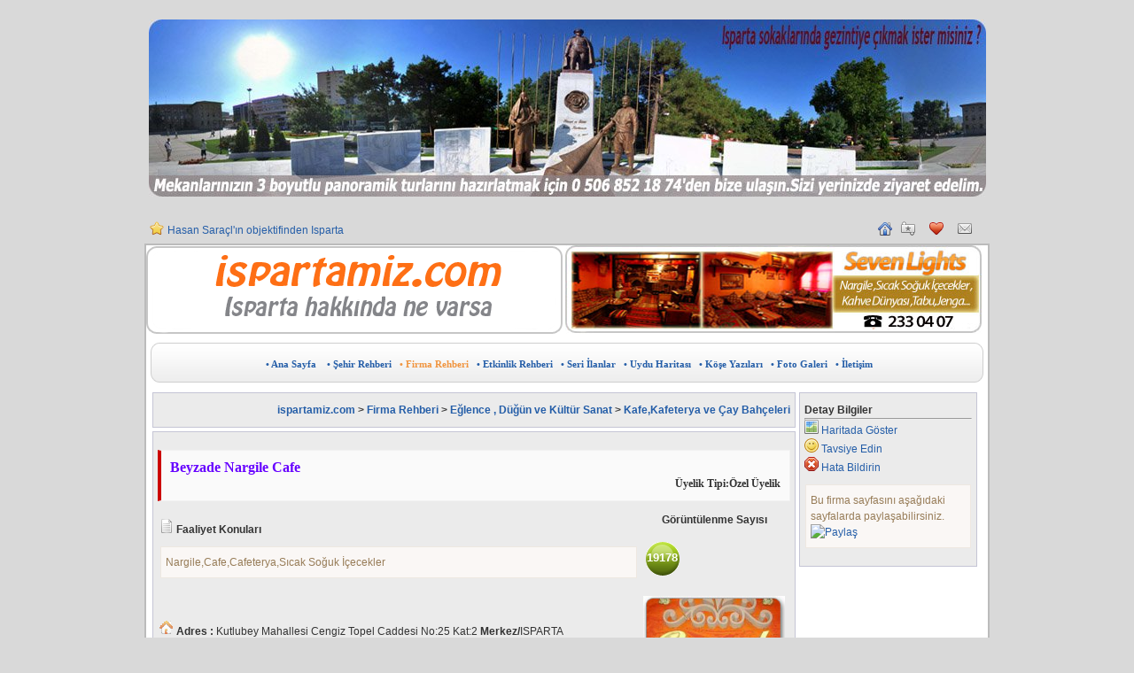

--- FILE ---
content_type: text/html; charset=utf-8
request_url: https://www.ispartamiz.com/Firma.aspx?fid=99
body_size: 13749
content:

<!DOCTYPE html PUBLIC "-//W3C//DTD XHTML 1.0 Transitional//EN" "http://www.w3.org/TR/xhtml1/DTD/xhtml1-transitional.dtd">

<html xmlns="http://www.w3.org/1999/xhtml">
<head><meta name="Name" content="ISPARTA YAŞAM PORTALI" /><meta name="classification" content="Isparta Rehberim" /><meta name="author" content="root" /><meta name="Creator" content="ISPARTA" /><meta name="Publisher" content="ISPARTA" /><meta name="Copyright" content="ISPARTA" /><meta name="Distributor" content="Local" /><meta name="Rating" content="General" /><meta name="robots" content="index,follow" /><meta name="ROBOTS" content="ALL" /><meta name="Revisit-After" content="1 days" /><title>
	Isparta Firma Rehberi : Beyzade Nargile Cafe Nargile,Cafe,Cafeterya,Sıcak Soğuk İçecekler
</title><link href="styleSag2Kolon.css" rel="stylesheet" type="text/css" />

    <script src="highslide/highslide.js" type="text/javascript"></script>

    <link href="highslide/highslide.css" rel="stylesheet" type="text/css" />

<!--[if lt IE 7]>
<link rel="stylesheet" type="text/css" href="highslide/highslide-ie6.css" />
<![endif]-->

<script type="text/javascript">
//<![CDATA[
hs.registerOverlay({
	html: '<div class="closebutton" onclick="return hs.close(this)" title="Kapat"></div>',
	position: 'top right',
	fade: 2 // fading the semi-transparent overlay looks bad in IE
});


hs.graphicsDir = 'highslide/graphics/';
hs.wrapperClassName = 'borderless';
//]]>
</script>


      <script async src="https://pagead2.googlesyndication.com/pagead/js/adsbygoogle.js?client=ca-pub-9561397805864445"
     crossorigin="anonymous"></script> 
</head>
<body>
    <form method="post" action="./Firma.aspx?fid=99" id="form1">
<div class="aspNetHidden">
<input type="hidden" name="__VIEWSTATE" id="__VIEWSTATE" value="/[base64]/[base64]/[base64]/c2k9NycsJ0VsZW1hbiBpbGFubGFyxLEgacOnaW4gZG/[base64]/[base64]/[base64]/////[base64]/EkBV8OFCQAAAAOYhjj5ACx4UQ29udHJvbHNWaWV3c3RhdGVLZXky/w4AAQAAAP////[base64]////[base64]/////P///[base64]////[base64]///[base64]/////[base64]////[base64]/ZmlkPTk5I3NheWZhQmFzaWRkAg0PZBYQAgEPDxYCHwJnZBYCAgEPDxYCHwEFIUZpcm1hLmFzcHg/[base64]/Htao=" />
</div>


<script src="http://maps.google.com/maps?file=api&amp;v=2&amp;key=ABQIAAAAoC5GiFWXRg6IgCO_7YvP_xTwoPXkdeGC1J8-8lMS3kJXYwv4axTmghsndJmKaWso9tnLXNV0L9xHNQ" type="text/javascript"></script>
<div class="aspNetHidden">

	<input type="hidden" name="__VIEWSTATEGENERATOR" id="__VIEWSTATEGENERATOR" value="DD7ED568" />
</div>

    <div id="header"> 
   <table width="100%">
  <tr>
  <td style=" text-align:center;">
  
  
     
                            <center>
                          
                                
                                  <a href='SanalTurlar.aspx'>   <img src='images/ReklamResimleri/sanalturreklam.jpg' width='945' height='200' alt='Ispartada bir ilk sanal tur ile mekanınızı internete taşıyalım.'/> </a>  

                                
                                
                            </center>
  
  
  

  
  
  </td>
  </tr>
  </table>
       
       
        <br />

 <table width="100%">
    <tr>
    <td>
    
   
   
    
    
       <table>
        <tr>
            <td style="width: 16px;">
                <img alt="Isparta kayan yazi linkleri" src="images/star_1.png" style="width: 16px; height: 16px" />
            </td>
            <td>

    
             
               <script type='text/javascript'> v_content =[['FotoGaleriDetay.aspx?aid=2','Hasan Saraçl\'ın objektifinden Isparta','_self'],['Firma.aspx?fid=99','Isparta Beyzade Nargile Kafe','_self'],['KoseYazilari.aspx','Köşe yazarımız olun ,Sesinizi duyurun.','_self'],['ISPHakkinda.aspx','Isparta hakkında merak ettikleriniz','_self'],['OzelUyelik.aspx','Firma Rehberine özel üye olun.Size özel avantajlardan yararlanın.','_self'],['FirmaKampanyaIndirimDetay.aspx?kid=4','Çeyiz setinde büyük kampanya !!! <img src="images/yeni.gif" />','_self'],['SeriIlanlarKategoriIlanlari.aspx?si=3','Kiralık-Satılık daire mi lazım ?','_self'],['SehirRehberi.aspx','Isparta\'nın Şehir Rehberi','_self'],['Iletisim.aspx','Isparta\'nın lider rehberi ispartamiz.com\'a reklam verebilir ,sponsor olabilirsiniz.','_self'],['iletisim.aspx','Bize yazın','_self'],['Firmalar.aspx?asid=136','Dişiniz mi ağrıyor ?','_self'],['UyduHaritasi.aspx','Isparta\'yı sokak sokak gezebileceğiniz uydu haritası','_self'],['ISPPostaKodlari.aspx','Isparta posta kodları','_self'],['ISPOnemliTelefonlar.aspx','Isparta telefon rehberi','_self'],['Firmalar.aspx?asid=151','Isparta öğrenci yurtlarını uzakta aramayın.','_self'],['SeriIlanlar.aspx','Isparta seri ilanlar','_self'],['HobiArkadasi.aspx','Isparta\'da hobilerinize arkadaş mı arıyorsunuz?','_self'],['KanBankasi.aspx','Isparta kan gönüllülerine katılın hayat kurtarın.','_self'],['KoseYazilariDetay.aspx?mid=5','Güneşin etkileri nelerdir? ','_self'],['SanalTurlar.aspx','Isparta\'yı sanal tur ile gezdiniz mi ?  <img src="images/yeni.gif" />','_self'],['ISPYemekSiparis.aspx','Karnınız mı acıktı ? <img src="images/yeni.gif" />','_self'],['FirmaKurumEkleme.aspx','Firmanızı Isparta\'nın en kapsamlı rehberine ÜCRETSİZ ekleyin.','_self'],['FirmaKampanyalar.aspx','Isparta kampanyalı ürünleri','_self'],['Pano.aspx','Rehberimiz hakkında ne düşünüyorsunuz ?','_self'],['ISPTaksiDuraklari.aspx','Acil taksi mi lazım.Isparta taksi durakları burada.','_self'],['Etkinlik.aspx','Isparta\'nın Etkinlik Rehberi','_self'],['FirmaIndirimler.aspx','Isparta indirimli ürünleri','_self'],['FotoGaleriDetay.aspx?aid=4','Eski Isparta Evleri <img src="images/yeni.gif" />','_self'],['FirmaAlfabetikListe.aspx','Isparta firmaları alfabetik listesi','_self'],['FotoGaleri.aspx','Isparta fotoğrafları','_self'],['SeriIlanlarKategoriIlanlari.aspx?si=6','İş mi arıyorsunuz ?','_self'],['Firmalar.aspx?asid=73','Gül ve gül ürünleri','_self'],['YazilimWebSitesiIste.aspx','Web siteniz mi yok ? <img src="images/yeni.gif" />','_self'],['SeriIlanlarKategoriIlanlari.aspx?si=7','Eleman ilanları için doğru yerdesiniz.','_self'],['ISPMuhtarlar.aspx','Mahallenizin muhtarını mı bilmiyorsunuz ?','_self'],['ISPNamazVakitleri.aspx','Gün gün Isparta namaz Vakitleri','_self'],['FotoGaleriDetay.aspx?aid=3','Cahit Ağçal\'ın objektifinden Isparta','_self'],['Firma.aspx?fid=19','Isparta\'da tüm züccaciye ihtiyaçlarınız için doğru adres <b>Kıbrıs Pazarı</b>','_self'],['FirmaRehberi.aspx','Isparta\'nın Firma Rehberi','_self']]</script> <script src='jsf/v_newsticker_3.js' type='text/javascript'></script>
      

            </td>
        </tr>
    </table>
    
    
    
    </td>
    <td style="text-align: right">

    
    
          <table width="100%">
        <tr>
            <td width="10" align="left" valign="middle">
                <div align="left">
                    <a style="cursor: hand" onclick="this.style.behavior='url(#default#homepage)';this.setHomePage('http://www.ispartamiz.com')"
                        title="Ana Sayfam Yap">
                        <img src="images/house.png" border="0" alt="Isparta Yaşam Rehberini Ana Sayfanız Yapabilirsiniz." width="16"
                            height="16" /></a></div>
            </td>
            <td width="20" align="left" valign="middle">
                <div align="left">
                    <a href='javascript:window.external.addFavorite(&quot;http://www.ispartamiz.com&quot;, &quot;Isparta Rehberim - Firma,Şehir ve Yaşam Rehberi&quot;)'
                        title="Sık Kullanılanlara Ekle">
                        <img src="images/sort_rating.png" alt="Isparta Yaşam Rehberini Sık Kullanılanlara Ekleyebilirsiniz." border="0" width="16"
                            height="16" /></a></div>
            </td>
            <td width="20" align="left" valign="middle">
                <div align="left">
                    <a href="SitemiziTavsiyeEdin.aspx">
                        <img src="images/heart.png" border="0" alt="Isparta Yaşam Rehberini Tavsiye Edebilirsiniz." width="16"
                            height="16" /></a></div>
            </td>
            <td width="20" align="left" valign="middle">
                <div align="left">
                    <a href="iletisim.aspx">
                        <img src="images/email.png" border="0" alt="Isparta Yaşam Rehberiyle İletişim Kurabilirsiniz." width="16" height="16" /></a></div>
            </td>
        </tr>
    </table>
    
    
    
    
    
    
    
    
    
    
    
    
    
    
    
    
    </td>
    </tr>
    </table>

</div>

<div id="wrap">

<div style="clear:both;"> 
    <a id="HyperLink1" title="Ispartamiz.com Isparta Hakkında Ne Varsa" href="http://www.ispartamiz.com"><img title="Ispartamiz.com Isparta Hakkında Ne Varsa" src="images/ispartalogo.png" alt="Isparta Hakkında Ne Varsa" /></a>
  <a id="HyperLink2" href="Firma.aspx?fid=198"><img src="images/AlinanReklamlar/sevenreklam.jpg" alt="Isparta Denge Patent " /></a>    


    
       <div class="ust_menu">
    <table>
    <tr>
             <td width="940" height="45" class="baslangic"><div align="center"> 
			<a href="Default.aspx" class="pasif">&bull; Ana Sayfa</a> 	&nbsp;&nbsp;
			<a href="SehirRehberi.aspx" class="pasif">&bull; Şehir Rehberi</a>&nbsp;&nbsp;
			<a href="FirmaRehberi.aspx" class="aktif">&bull; Firma Rehberi</a>&nbsp;&nbsp;
			<a href="Etkinlik.aspx" class="pasif" >&bull; Etkinlik Rehberi</a>&nbsp;&nbsp;
			<a href="SeriIlanlar.aspx" class="pasif">&bull; Seri İlanlar</a>&nbsp;&nbsp;
			<a href="UyduHaritasi.aspx" class="pasif">&bull; Uydu Haritası</a>&nbsp;&nbsp;
			<a href="KoseYazilari.aspx" class="pasif">&bull; Köşe Yazıları</a>&nbsp;&nbsp;
			<a href="FotoGaleri.aspx" class="pasif">&bull; Foto Galeri</a>&nbsp;&nbsp;
			<a href="Iletisim.aspx" class="pasif">&bull; İletişim</a></div></td> 
    </tr>

    </table>
    </div>







</div>

<div id="center">
    
    <a name="sayfaBasi" id="A3"></a>
    <table width="100%" style="text-align: right">
        <tr>
            <td class="sidenav" style="width: 700px;">
                <p>
                    <b>
                        <a id="ContentPlaceHolder2_HyperLink8" href="Default.aspx">ispartamiz.com</a>
                        <span id="ContentPlaceHolder2_Label1">></span>
                        <a id="ContentPlaceHolder2_HyperLink7" href="FirmaRehberi.aspx">Firma Rehberi</a>
                        <span id="ContentPlaceHolder2_Label6">></span>
                        <a id="ContentPlaceHolder2_HypSektor" href="FirmaAltSektorler.aspx?sid=10">Eğlence , Düğün ve Kültür Sanat </a>
                        <span id="ContentPlaceHolder2_Label7">></span>
                        <a id="ContentPlaceHolder2_HypAltSektor" href="Firmalar.aspx?asid=28">Kafe,Kafeterya ve Çay Bahçeleri</a>
                    </b>
                </p>
            </td>
        </tr>
    </table>
    <table width="100%">
        <tr>
            <td class="sidenav" style="width: 700px;">
                <code>
                    <span id="ContentPlaceHolder2_lblFirmaAdi" style="color:#6600FF;font-family:Tahoma;font-size:Medium;font-weight:bold;">Beyzade Nargile Cafe</span>
                    <p class="align-right"><span id="ContentPlaceHolder2_lblUyelikTipi" style="font-family:Tahoma;font-weight:bold;">Üyelik Tipi:Özel Üyelik</span></p>
                </code>
                <table width="100%">
                    <tr>
                        <td style="width: 534px">
                            <img src="images/faaliyetkonu.gif" alt="faaliyet konuları" />
                            <b>Faaliyet Konuları</b><br />
                            <p class="post-footer">
        <span id="ContentPlaceHolder2_lblFaaliyetAlani">Nargile,Cafe,Cafeterya,Sıcak Soğuk İçecekler</span>
    </p>
                            
                            
                         
                        </td>
                        <td style="width: 166px; text-align: center;">
                            <b>Görüntülenme Sayısı</b>
                            <div class="date">
                                <span id="ContentPlaceHolder2_lblGörüntülenmeSayisi">19178</span>
                            </div>
                        </td>
                    </tr>
                    <tr>
                        <td style="width: 534px">
                            <br />
                            <img id="ContentPlaceHolder2_ImgAdres" src="images/home16.gif" src="" />
                            <span id="ContentPlaceHolder2_lblAdresMetin" style="font-weight:bold;">Adres :</span>
                            <span id="ContentPlaceHolder2_lblAdres">Kutlubey Mahallesi Cengiz Topel Caddesi No:25 Kat:2  <b>Merkez/</b>ISPARTA<br/></span>
                            <img id="ContentPlaceHolder2_imgTelefon" src="images/ilan_telefon.gif" src="" />
                            <span id="ContentPlaceHolder2_lblTelefonMetin" style="font-weight:bold;">Telefon :</span>
                            <span id="ContentPlaceHolder2_lblTelefon">0 (246) 2239606<br/></span>
                            <img id="ContentPlaceHolder2_imgTelefonCep" src="images/telefoncep.gif" src="" />
                            <span id="ContentPlaceHolder2_lblTelefonCepMetin" style="font-weight:bold;">Telefon Cep :</span>
                            <span id="ContentPlaceHolder2_lblTelefonCep">05435384066<br/></span>
                            
                            
                            
                            <img id="ContentPlaceHolder2_imgMail" src="images/ilan_eposta.png" src="" />
                            <span id="ContentPlaceHolder2_lblMailMetni" style="font-weight:bold;">E-Posta :</span>
                            <span id="ContentPlaceHolder2_lblMail">balci_32@hotmail.com<br/></span>
                            
                            
                            
                            
                        </td>
                        <td style="text-align: center; width: 166px">
                            <img id="ContentPlaceHolder2_imgFirmaResim" src="FirmaLogo/beyzadelogo.jpg" style="width:160px;" />
                        </td>
                    </tr>
                </table>
                <br />
                <div id="ContentPlaceHolder2_pnlHarita">
	
                    <a name="haritaliTanitim" id="harita"></a><b>Uydu Haritasında Görün</b>
                    

	<!--
	////////******* GOOGLE MAP CONTROL FOR ASP.NET BY SUBGURIM ********///////
	////////******* http://googlemaps.subgurim.net ********///////
	-->
	<div id="ContentPlaceHolder2_GMap1" name="ctl00$ContentPlaceHolder2$GMap1" style="width:100%;height:450px;"><div id="subgurim_GMap1" style="width:100%;height:450px;"><div style="font-size: 12px;font-family: Arial;background-color: #dcdcdc;width:100%;height:450px;">Powered By Subgurim(http://googlemaps.subgurim.net).<a href="http://.googlemaps.subgurim.net" title="GoogleMaps ASP.NET"><strong>Google Maps</strong></a> ASP.NET</div></div></div><input type="hidden" id="subgurim_GMap1_Event2" name="subgurim_GMap1_Event2"></input><input type="hidden" id="subgurim_GMap1_Event0" name="subgurim_GMap1_Event0"></input><input type="hidden" id="subgurim_GMap1_Event1" name="subgurim_GMap1_Event1"></input>
	<!--
	////////******* http://googlemaps.subgurim.net ********///////
	////////******* GOOGLE MAP CONTROL FOR ASP.NET BY SUBGURIM ********///////
	-->

	
                   <br />
                
</div>
                
             <br />
                
                <br />
                
                
                
                
                
                
                
                
                
                                
                
                
                
                
                
                <p class="post-footer">
                    <img src="images/hatabildir.gif" alt="Isparta Firma Rehberi firma hata bildir" />
                    <a id="ContentPlaceHolder2_hypIlanSikayet">Bilgiler Hakkında Hata Bildir</a>
                    &nbsp; &nbsp; &nbsp; &nbsp;
                    <img src="images/ilan_arkadasina_gonder.png" alt="Isparta Firma Rehberi firma tavsiye et" />
                    <a id="ContentPlaceHolder2_HyperLink12" href="FirmaTavsiyeEdin.aspx?fid=99">Tavsiyet Et</a>
                    &nbsp; &nbsp; &nbsp; &nbsp;
                    <img src="images/ilani_sil.png" alt="Isparta Firma Rehberi sayfa başına dön"/>
                    <a id="ContentPlaceHolder2_hypSafaBasi" href="Firma.aspx?fid=99#sayfaBasi">Sayfa Başına Dön</a>

    
                </p>
            </td>
        </tr>
    </table>
    <br />
        


</div>

<div id="right"> 

    
    <table>
        <tr>
            <td class="sidenav" style="width: 200px;">
                <b>Detay Bilgiler </b>
                <hr />
                <div id="ContentPlaceHolder3_pnlUyduHaritasi">
	
                    <img src="images/harita.png" alt="Isparta Firma Rehberi firma harita kroki"  />
                    <a id="ContentPlaceHolder3_hypUyduHaritasiTanitim" href="Firma.aspx?fid=99#haritaliTanitim">Haritada Göster</a>
                    <br />
                
</div>
                
                
                
                
                <div id="ContentPlaceHolder3_pnlTavisyeEdin">
	
                    <img src="images/tavsiye.png" alt="Isparta Firma Rehberi tavsiye edin" />
                    <a id="ContentPlaceHolder3_HyperLink9" href="FirmaTavsiyeEdin.aspx?fid=99">Tavsiye Edin</a>
                    <br />
                
</div>
                <div id="ContentPlaceHolder3_pnlHataBildirin">
	
                    <img src="images/hata.png" alt="Isparta Firma Rehberi firma hata bildir" />
                    <a id="ContentPlaceHolder3_hypHataBildir" href="FirmaSikayetHataBildir.aspx?fid=99">Hata Bildirin</a>
                
</div>
                
                
   <p class="post-footer">
   Bu firma sayfasını aşağıdaki sayfalarda paylaşabilirsiniz.
   <!-- AddThis Button BEGIN -->
<a href="http://www.addthis.com/bookmark.php?v=250&pub=ttolga123" onmouseover="return addthis_open(this, '', '[URL]', '[TITLE]')" onmouseout="addthis_close()" onclick="return addthis_sendto()"><img src="http://s7.addthis.com/static/btn/lg-share-en.gif" width="125" height="16" alt="Paylaş" style="border:0"/></a><script type="text/javascript" src="http://s7.addthis.com/js/250/addthis_widget.js?pub=ttolga123"></script>
<!-- AddThis Button END -->

   </p>   
   
   


            </td>
        </tr>
    </table>

    



</div>

<div style="clear:both;"> </div>
</div>

<div id="footer">
<a href="Default.aspx"><b>Isparta Yaşam Rehberi</b></a>-
<a href="SehirRehberi.aspx"><b>Isparta Şehir Rehberi</b></a>-
<a href="FirmaRehberi.aspx"><b>Isparta Firma Rehberi</b></a>-
<a href="SeriIlanlar.aspx"><b>Isparta Seri İlanları</b></a>-
<a href="UyduHaritasi.aspx"><b>Isparta Uydu Haritası</b></a><br />

&copy; Ispartamiz.com bir <a href="http://www.ajansparta.com" target="_blank" >ajansparta </a> hizmetidir. | <b>Isparta Hakkında Ne Varsa</b>
</div>
        


    

<script type="text/javascript">
//<![CDATA[
var GMapsProperties={};function getGMapElementById(mapId,GMapElementId){var _mapId=typeof(mapId)=='string'? mapId : mapId.getContainer().id;var overlayArray=GMapsProperties[_mapId]['overlayArray'];for(var i=0;i < overlayArray.length;i++){if(overlayArray[i].id==GMapElementId){return overlayArray[i];}}return null;}function removeGMapElementById(mapId,GMapElementId){var _mapId=typeof(mapId)=='string'? mapId : mapId.getContainer().id;var overlayArray=GMapsProperties[_mapId]['overlayArray'];for(var i=0;i < overlayArray.length;i++){if(overlayArray[i].id==GMapElementId){overlayArray.splice(i,1);return;}}}function addEvent(el,ev,fn){if(el.addEventListener)el.addEventListener(ev,fn,false);else if(el.attachEvent)el.attachEvent('on'+ev,fn);else el['on'+ev]=fn;}addEvent(window,'unload',GUnload);if(typeof(Sys)!='undefined'){if(Sys.WebForms&&Sys.WebForms.PageRequestManager&&Sys.WebForms.PageRequestManager.getInstance())Sys.WebForms.PageRequestManager.getInstance().add_beginRequest(GUnload);}GMapsProperties['subgurim_GMap1'] = {}; var GMapsProperties_subgurim_GMap1 = GMapsProperties['subgurim_GMap1']; GMapsProperties_subgurim_GMap1['enableStore'] = false; GMapsProperties_subgurim_GMap1['overlayArray'] = new Array();var subgurim_GMap1;function load_subgurim_GMap1(){if (GBrowserIsCompatible()){var mapDOM = document.getElementById('subgurim_GMap1'); if (!mapDOM) return;subgurim_GMap1 = new GMap2(mapDOM);function subgurim_GMap1updateValues(eventId,value){var item=document.getElementById('subgurim_GMap1_Event'+eventId);item.value=value;}subgurim_GMap1.setCenter(new GLatLng(37.765146881376, 30.5552047491074), 16, G_NORMAL_MAP);GEvent.addListener(subgurim_GMap1, "addoverlay", function(overlay) { if(overlay) { GMapsProperties['subgurim_GMap1']['overlayArray'].push(overlay); } });GEvent.addListener(subgurim_GMap1, "clearoverlays", function() { GMapsProperties['subgurim_GMap1']['overlayArray'] = new Array(); });GEvent.addListener(subgurim_GMap1, "removeoverlay", function(overlay) { removeGMapElementById('subgurim_GMap1',overlay.id) });GEvent.addListener(subgurim_GMap1, "maptypechanged", function() { var tipo = subgurim_GMap1.getCurrentMapType(); subgurim_GMap1updateValues('0', tipo.getUrlArg());});GEvent.addListener(subgurim_GMap1, "moveend", function() { var lat = subgurim_GMap1.getCenter().lat(); var lng = subgurim_GMap1.getCenter().lng(); subgurim_GMap1updateValues('2', lat+','+lng); });GEvent.addListener(subgurim_GMap1, "zoomend", function(zoom,zoom2){subgurim_GMap1updateValues('1',zoom2); });subgurim_GMap1.enableDoubleClickZoom();subgurim_GMap1.enableContinuousZoom();subgurim_GMap1.addMapType(G_PHYSICAL_MAP);subgurim_GMap1.addControl(new GSmallMapControl(), new GControlPosition(G_ANCHOR_TOP_LEFT, new GSize(0, 0)));subgurim_GMap1.addControl(new GMapTypeControl());var marker_subgurim_446_ = new GMarker(new GLatLng(37.765146881376,30.5552047491074));marker_subgurim_446_.id = 'marker_subgurim_446_';marker_subgurim_446_.gtype = 'marker';subgurim_GMap1.addOverlay(marker_subgurim_446_);GEvent.addListener(marker_subgurim_446_, 'mouseover', function(){ marker_subgurim_446_.openInfoWindowHtml('Beyzade Nargile Cafe'); });}}addEvent(window,'load',load_subgurim_GMap1);//]]>
</script>
</form>
</body>
<script type="text/javascript">
var gaJsHost = (("https:" == document.location.protocol) ? "https://ssl." : "http://www.");
document.write(unescape("%3Cscript src='" + gaJsHost + "google-analytics.com/ga.js' type='text/javascript'%3E%3C/script%3E"));
</script>
<script type="text/javascript">
try {
var pageTracker = _gat._getTracker("UA-3273245-3");
pageTracker._trackPageview();
} catch(err) {}</script>
</html>


--- FILE ---
content_type: text/html; charset=utf-8
request_url: https://www.google.com/recaptcha/api2/aframe
body_size: 268
content:
<!DOCTYPE HTML><html><head><meta http-equiv="content-type" content="text/html; charset=UTF-8"></head><body><script nonce="1rzfHvzZxtN307cuk_ULRg">/** Anti-fraud and anti-abuse applications only. See google.com/recaptcha */ try{var clients={'sodar':'https://pagead2.googlesyndication.com/pagead/sodar?'};window.addEventListener("message",function(a){try{if(a.source===window.parent){var b=JSON.parse(a.data);var c=clients[b['id']];if(c){var d=document.createElement('img');d.src=c+b['params']+'&rc='+(localStorage.getItem("rc::a")?sessionStorage.getItem("rc::b"):"");window.document.body.appendChild(d);sessionStorage.setItem("rc::e",parseInt(sessionStorage.getItem("rc::e")||0)+1);localStorage.setItem("rc::h",'1768562074928');}}}catch(b){}});window.parent.postMessage("_grecaptcha_ready", "*");}catch(b){}</script></body></html>

--- FILE ---
content_type: text/css
request_url: https://www.ispartamiz.com/styleSag2Kolon.css
body_size: 2605
content:
* {
    padding: 0;
    margin: 0;

} 

body {
background: #D9D9D9 url(images/bg.gif) repeat-x top;
font-family: Verdana, Arial, Helvetica, sans-serif;
font-size: 12px;
line-height: 18px;
color: #333333;
}

a { color: #255EA8; text-decoration: none; }
a:hover { color: #48B9EF; text-decoration: underline; }

#header {
width: 950px;
margin: 20px auto 0 auto;
}
#header h1 {
padding: 20px 0 0 0px;
font-size: 25px;
letter-spacing: -2px;
}
#header h1 a {
color: #fff;
text-decoration: none;
}
#header h1 a:hover {
text-decoration: none;

}
#header h2 {
padding-left: 2px;
font-size: 17px;
color: #627476;
font-weight: 100;
}

#wrap {
width: 950px;
margin: 0px auto 10px auto;
border: 2px solid #BBBBBB;
background: #fff url(images/wrapbg.gif) repeat-x top;
}

#left {
float: left;
width: 200px;
padding: 30px 0 10px 10px;
}
#left h2 { 
color: #F09540;
font-size: 15px; 
letter-spacing: -1px; 
font-weight: 100;
height: 30px;
line-height: 30px;
padding-left: 15px;
}
#left ul { color: #F09540; padding: 5px 0 5px 30px; list-style-type: square; }
#left ul li { padding-bottom: 5px; }
#left ul li a { text-decoration: none;  }
#left ul li a:hover { color: #000; }

#center {
float: left;
width: 730px;
padding: 5px 0 0 5px;
}
#center h2 {
color: #F09540;
height: 30px;
line-height: 30px;
font-size: 18px;
letter-spacing: -1px;
font-weight: 100;
}
#center h2 a { color: #F09540; }
#center h2 a:hover { color: #000; text-decoration: none; }

#right {
float: right; 
width: 205px;
padding: 5px 10px 10px 0;
}
#right h2 { 
color: #F09540;
height: 30px;
line-height: 30px;
padding-left: 15px;
font-size: 15px; 
letter-spacing: -1px; 
font-weight: 100;
}
#right ul { color: #F09540; padding: 5px 0 5px 30px; list-style-type: square; }
#right ul li { padding-bottom: 5px; }
#right ul li a { text-decoration: none;  }
#right ul li a:hover { color: #000; }

#footer {
text-align: center;
font-size: 11px;
padding-bottom: 10px;
color: #255EA8;
}
#footer a {
text-decoration: none;
}
#footer a:hover {
text-decoration: underline;
}


#menu {
margin-top: 0px;
height: 30px;
line-height: 30px;
background:#CC0001 ;


}
#menu ul {
list-style-type: none;
padding-left: 10px;
}
#menu ul li {
display: block;
float: left;
border: none;
}
#menu ul li a {
padding: 0 20px 0 0;
text-decoration: none;
font-weight: 600;
color: #fff;
}
#menu ul li a:hover {
color: #fff;
text-decoration: underline;
}

#alt_menu {
margin-top: 5px;
height: 24px;
/*line-height: 30px;*/
background: url(images/alt_menu.jpg) no-repeat;
}




.feat_prod_box{
padding:10px 0 10px 10px;
margin:0 20px 20px 0;
border-bottom:1px #b2b2b2 dashed;
clear:both;
}
.feat_prod_box_details{
padding:10px 0 10px 0;
margin:0 20px 10px 0;
clear:both;
}
.prod_img{
float:left;
padding:0 5px 0 0;
text-align:center;
}
.prod_det_box{
width:200px;
float:left;
padding:0 0 0 25px;
position:relative;
}
.box_top{
width:200px;
height:6px;
background:url(images/box_top.gif) no-repeat center bottom;
}
.box_center{
width:200px;
height:auto;
background:url(images/box_center.gif) repeat-y center;
}
.box_bottom{
width:200px;
height:6px;
background:url(images/box_bottom.gif) no-repeat center top;
}

.new_prod_box{
float:left;
text-align:center;
padding:10px;
}
.new_prod_box a{
padding:5px 0 5px 0;
color:#b5b5b6;
text-decoration:none;
display:block;
}
.new_prod_bg{
width:132px;
height:119px;
text-align:center;
background:url(images/new_prod_box.gif) no-repeat center;
position:relative;
}


.align-right { text-align: right; }

.post-footer {
	padding: 8px 5px;
	margin: 10px 1px 10px 1px;	
	color: #977C57;
	border: 1px solid #EEE8E1; 
	background: #FAF7F5;
}
.post-footer .date{ 
	margin: 0 10px 0 5px;	
	padding: 7px;
	background: #FAF7F5 url(./images/clock.gif) no-repeat 0 2px;
	padding-left: 30px;
}
.post-footer a.comments { 
	margin: 0 10px 0 5px;	
	padding: 7px 5px;
	background: #FAF7F5 url(./images/comments.gif) no-repeat 0 2px;
	padding-left: 30px;
	color: #977C57;
}
.post-footer a.readmore { 
	margin: 0 10px 0 5px;	
	padding: 7px 5px;
	background: #FAF7F5 url(./images/doc.gif) no-repeat 0 2px;
	padding-left: 30px;
	color: #977C57;
}
.post-footer a.edit { 
	margin: 0 10px 0 5px;	
	padding: 7px 5px;
	background: #FAF7F5 url(./images/edit-doc.gif) no-repeat 0 2px;
	padding-left: 30px;
	color: #977C57;
}
.post-footer a.hatabildir { 
	margin: 0 10px 0 5px;	
	padding: 7px 5px;
	background: #FAF7F5 url(./images/hatabildir.png) no-repeat 0 2px;
	padding-left: 30px;
	color: #977C57;
}
.post-info { font-size: .95em; padding: 0 10px; margin-left: 2px; color: #A98D76; }
.post-info a, .post-info a:visited { color: #333; }


code {
  margin: 10px 0;
  padding: 10px;
  text-align: left;
  display: block;
  overflow: auto;  
  font: 500 1em/1.5em 'Lucida Console', 'courier new', monospace;
  /* white-space: pre; */
  background: #FAFAFA;
  border: 1px solid #f2f2f2;  
  border-left: 4px solid #CC0000;
}

td.sidenav a {text-decoration:none;}
td.sidenav a:hover {text-decoration:underline;}
td.sidenav {background-color:#ebebeb;border:1px solid #c5c5d5;padding:10px 5px 10px 5px;}

.date{
width:50px;
height:50px;
background:url(images/date.gif) no-repeat center;
background-position:0px 0px;
text-align:center;
color:#fff;
font-size:13px;
font-weight:bold;
padding-top:15px;
float:inherit;
margin-top:10px;
}

#hoverrtable  table:hover {


	/*border: 1px solid #F5FAE2;
	background-color: #FAF7F5;
	
	background-color: #FAF7F5;
	border:solid 1px #EEE8E1; 
	border-left:solid 1px #FEFE8F; */
	background-color: #FEFE8F;
	border: thin solid #FAF7F5;
	cursor:pointer;

}


.accordionHeader
{
    border: 1px solid #2F4F4F;
    /*color: white;*/
    /*background-color: #2E4d7B;*/
     background-color: #ebebeb;
        color: black;
	font-family: Arial, Sans-Serif;
	font-size: 12px;
	font-weight: bold;
    padding: 5px;
    margin-top: 5px;
    cursor: pointer;
}
.accordionHeaderSelected
{
	    border: 1px solid #2F4F4F;
    color: white;
    background-color: #2E4d7B;
	font-family: Arial, Sans-Serif;
	font-size: 12px;
	font-weight: bold;
    padding: 5px;
    margin-top: 5px;
    cursor: pointer;
	
	}
.accordionContent
{
   /* background-color: #D3DEEF;*/
 background-color: #FAF7F5;
    border: 1px dashed #2F4F4F;
    
    border-top: none;
    padding: 5px;
    padding-top: 10px;
}
 .baslangic {
	font-family:Verdana; 
	font-size:12px;
}
.pasif 
{
	font-family:Verdana; 
	font-size:11px;
	font-weight:bold;
	text-decoration:none;
	
}
a.pasif:hover 
{	font-family:Verdana; 
	font-size:12px;
	font-weight:bold;
	text-decoration:none;
	color:#F09540
	
	
	 
}
.aktif 
{
	font-family:Verdana; 
	font-size:11px;
	font-weight:bold;
	text-decoration:none;
	color:#F09540
	
}
a.aktif:hover 
{
		font-family:Verdana; 
	font-size:11;
	font-weight:bold;
	text-decoration:blink;
	color:#F09540
	
}

.ust_menu {


/*line-height: 30px;*/
background:  url(images/tepeBanner.png) no-repeat;

margin-top:5px;


margin-left:5px;


}
.ust_menu_buyuk {


/*line-height: 30px;*/
background:  url(images/tepebannerbuyuk.png) no-repeat;

margin-top:5px;


margin-left:5px;


}
img.left_bt{
float:left;
padding:6px 0 0 6px;
}

.border_box{
width:194px;
height:auto;
text-align:center;
border:1px #6da6b1 solid;
}
.product_title{
color:#ea2222;
padding:5px 0 5px 0;
font-weight:bold;
}
.product_title a{
text-decoration:none;
color:#ea2222;
padding:5px 0 5px 0;
font-weight:bold;
}
.product_title a:hover{
color:#064E5A;
}
.product_img{
padding:5px 0 5px 0;
}
.prod_price{
padding:5px 0 5px 0;
}
span.reduce{
color:#999999;
text-decoration:line-through;
}
span.price{
color:#ea2222;
}

	img{
			border:none;
			}

--- FILE ---
content_type: application/javascript
request_url: https://www.ispartamiz.com/jsf/v_newsticker_3.js
body_size: 1589
content:
/* USE WORDWRAP AND MAXIMIZE THE WINDOW TO SEE THIS FILE
========================================
 V-NewsTicker v2.2
 License : Freeware (Enjoy it!)
 (c)2003 VASIL DINKOV- PLOVDIV, BULGARIA
========================================
 For IE4+, NS4+, Opera5+, Konqueror3.1+
========================================
 Get the NewsTicker script at:
 http://www.smartmenus.org/other.php
 and don't wait to get the Great SmartMenus script at:
 http://www.smartmenus.org
 LEAVE THESE NOTES PLEASE - delete the comments if you want */

// BUG in Opera:
// If you want to be able to control the body margins
// put the script right after the BODY tag, not in the HEAD!!!

// === 1 === FONT, COLORS, EXTRAS...
v_width=550;//	| the box
v_height=20;//	|
v_timeout=3500;//1000 = 1 second
v_slideSpeed=50;
v_slideStep=6;//pixels
v_slideDirection=0;//0=down-up;1=up-down
v_pauseOnMouseOver=true;

// === 2 === THE CONTENT - ['href','text','target']
// Use '' for href to have no link item

//v_content=[
//['http://www.smartmenus.org/other.php','<img src=strelka.gif align=top width=20 height=11 border=0>Welcome to the V-NewsTicker example page!','_blank'],
//['','<img src=strelka.gif align=top width=20 height=11 border=0>Featuring:  blah, blah , blah, blah ....','_blank'],
//['http://www.smartmenus.org/','<img src=strelka.gif align=top width=20 height=11 border=0>Get the most advanced navigation system for your site - the SmartMenus.','_blank']
//];

// ===
v_count=v_content.length;
v_cur=1;
v_last=0;
v_d=v_slideDirection?-1:1;
v_TIM=null;
v_canPause=0;

function v_clear_timer() {
	if (v_TIM != null) {
		clearTimeout(v_TIM);
		v_TIM = null;
	}
}

function v_getOS(a){
	return document.getElementById(a).style;
}

function v_start(){
	v_clear_timer();
	
	var o = v_getOS("v_1");
	if(parseInt(o.top)==0) {
		v_canPause = 1;
		if(v_count > 1)
			v_TIM=setTimeout("v_slide()",v_timeout);
		return;
	}
	var newTop = parseInt(o.top) - v_slideStep * v_d;
	o.top = newTop * v_d > 0 ? newTop + "px" : "0px";
	v_TIM = setTimeout("v_start()",v_slideSpeed)
}

function v_slide(){
	v_clear_timer();
	
	v_canPause=0;
	
	var v_next = (v_cur < v_count) ? v_cur + 1 : 1;
	var o = v_getOS("v_"+v_cur);
	var o2 = v_getOS("v_"+v_next);
	if (parseInt(o2.top) == 0) {
		o.top = (v_height*v_d)+"px";
		v_cur = v_next;
		v_canPause = 1;
		v_TIM = setTimeout("v_slide()",v_timeout);
		return;
	}
	var newTop = parseInt(o.top) - v_slideStep * v_d;
	var newTop2 = parseInt(o2.top) - v_slideStep * v_d;
	if (newTop2 * v_d > 0) {
		o.top = newTop+"px";
		o2.top = newTop2+"px";
	} else {
		o.top = -v_height*v_d+"px";
		o2.top = "0px";
	}
	v_TIM = setTimeout("v_slide()",v_slideSpeed);
};

function v_link_mouseover() {
	if(v_canPause && v_count > 1) 
		v_clear_timer();
}

function v_link_mouseout() {
	if(v_canPause && v_count > 1 && v_TIM == null) 
		v_TIM = setTimeout("v_slide();", v_timeout);
}

v_temp="<div style=\"position: relative; margin-top: 5px; margin-left: 2px; "+
	"width:"+v_width+"px; height:"+v_height+"px; overflow:hidden;\">";
for(var v_i=0;v_i<v_count;v_i++) {
	var is_link = v_content[v_i][0]!="";
	var tagName = is_link ? "a" : "span";

	v_temp+="<div id=v_"+(v_i+1)+" style='position: absolute; top:"+(v_height*v_d)+"px; "+
		"left: 0px; width: "+v_width+"px; height: "+v_height+"px; overflow:hidden;'>";	
	v_temp+="<" + tagName;	
	if (is_link) {
		v_temp+=" href='"+v_content[v_i][0]+"'";
		if (v_content[v_i][2] != "")
			v_temp+=" target='"+v_content[v_i][2]+"'";
	}
	if (v_pauseOnMouseOver)
		v_temp+=" class='ust_yazi'";
	v_temp+=">" + v_content[v_i][1] + "</" + tagName + ">";
	v_temp+="</div>";
}
v_temp+="</div>";
document.write(v_temp);
v_TIM = setTimeout("v_start()",1000);